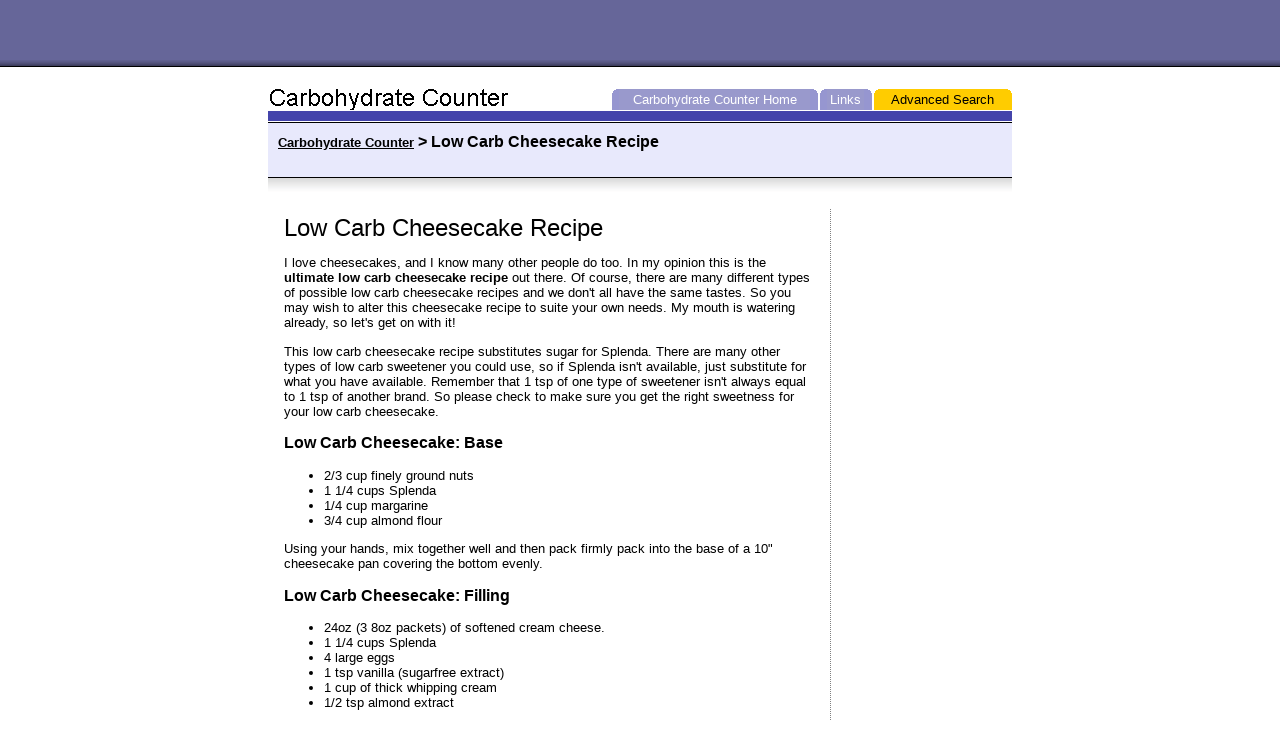

--- FILE ---
content_type: text/html; charset=UTF-8
request_url: http://www.carbohydrate-counter.org/recipes/cheesecake.php
body_size: 6830
content:
<!DOCTYPE HTML PUBLIC "-//W3C//DTD HTML 4.0 Transitional//EN">
<html>
<head>
	<title>Low Carb Cheesecake Recipe</title>
	<link rel="stylesheet" type="text/css" href="https://www.carbohydrate-counter.org/style.css">

</head>

<body leftmargin=0 rightmargin=0 topmargin=0>

<center>




<table width=100% cellpadding=0 cellspacing=0 border=0>
	<tr>
		<td width=100% height=60 bgcolor=666699 style="padding: 2 2 2 2;">
			<center>
<!-- FASTCLICK.COM 728x90 and 468x60 BANNER CODE for carbohydrate-counter.org -->
<script language="javascript" src="http://media.fastclick.net/w/get.media?sid=14620&m=1&tp=5&d=j&t=n"></script>
<noscript><a href="http://media.fastclick.net/w/click.here?sid=14620&m=1&c=1" target="_blank">
<img src="http://media.fastclick.net/w/get.media?sid=14620&m=1&tp=5&d=s&c=1"
width=728 height=90 border=1></a></noscript>
<!-- FASTCLICK.COM 728x90 and 468x60 BANNER CODE for carbohydrate-counter.org -->
			</center>
		</td>
	</tr>
	<tr>
		<td width=100% height=7 bgcolor=666699 style="background-image: url('http://www.carbohydrate-counter.org/images/blueshade.gif'); background-repeat: repeat-x;">
			
		</td>
	</tr>
</table>
<br>

<table width=744 cellpadding=0 cellspacing=0 border=0>
	<tr>
		<td><img src="http://www.carbohydrate-counter.org/images/carbohydrate-counter.gif" alt="Carbohydrate Counter"></td>
		<td valign=bottom align=right>
			<table width=400 cellpadding=0 border=0 cellspacing=0>
				<tr>

					<td class="tab" align=left valign=top><img src="https://www.carbohydrate-counter.org/images/tab_left.gif"></td><td class="tab"><center> <a href="http://www.carbohydrate-counter.org/" class="tab">Carbohydrate Counter</a> Home </center></td><td class="tab" align=right valign=top><img src="https://www.carbohydrate-counter.org/images/tab_right.gif"></td>
					<td width=2> </td>
					<td class="tab" align=left valign=top><img src="https://www.carbohydrate-counter.org/images/tab_left.gif"></td><td class="tab"><center> <script language="JavaScript">document.write('<a hr' + 'ef = "http://w' + 'ww.carbohydrate-counter.org/li' + 'nks.php" class="tab">Links</a>'); </script> </center></td><td class="tab" align=right valign=top><img src="https://www.carbohydrate-counter.org/images/tab_right.gif"></td>
					<td width=2> </td>
					<td class="tab-yellow" align=left valign=top><img src="https://www.carbohydrate-counter.org/images/tab_left_yellow.gif"></td><td class="tab-yellow"><center> <script language="JavaScript">document.write('<a hr' + 'ef = "http://w' + 'ww.carbohydrate-counter.org/ad' + 'vsearch.php" class="tab-yellow">Advanced Search</a>'); </script></center></td><td class="tab-yellow" align=right valign=top><img src="https://www.carbohydrate-counter.org/images/tab_right_yellow.gif"></td>
				</tr>
			</table>
		</td>
	</tr>
</table>

<table width=744 cellspacing=0 cellpadding=0 border=0>
	<tr>
		<td bgcolor=ffffff height=1></td>
	</tr>
	<tr>
		<td bgcolor=4444AB height=10></td>
	</tr>
	<tr>
		<td bgcolor=ffffff height=1></td>
	</tr>
	<tr>
		<td bgcolor=000000 height=1></td>
	</td>
</table>

<table width=744 cellspacing=0 cellpadding=0 border=0>
	<tr>
		<td bgcolor=E8E9FC style="padding:10px;">	<h3><a href="https://www.carbohydrate-counter.org/">Carbohydrate Counter</a> > <b>Low Carb Cheesecake Recipe</b></h3></td>
	</tr>
	<tr><td colspan=2 bgcolor=black height=1></td></tr>
	<tr><td colspan=2 height=20 style="background-image: url('https://www.carbohydrate-counter.org/images/fade_background.gif'); background-repeat: repeat-x;"></td></tr>
</table>


<table width=744 cellpading=0 border=0 cellspacing=0>
<tr>
	<td>
		

<table width=100% cellpadding=5 cellspacing=10 border=0>
	<tr>

		<td valign=top>

<h1>Low Carb Cheesecake Recipe</h1>

<p>I love cheesecakes, and I know many other people do too. In my opinion this is the <b>ultimate low carb cheesecake recipe</b> out there. Of course, there are many different types of possible low carb cheesecake recipes and we don't all have the same tastes. So you may wish to alter this cheesecake recipe to suite your own needs. My mouth is watering already, so let's get on with it!</p>
<p>This low carb cheesecake recipe substitutes sugar for Splenda. There are many other types of low carb sweetener you could use, so if Splenda isn't available, just substitute for what you have available. Remember that 1 tsp of one type of sweetener isn't always equal to 1 tsp of another brand. So please check to make sure you get the right sweetness for your low carb cheesecake.</p>


<h3>Low Carb Cheesecake: Base</h3>

<ul>
<li>2/3 cup finely ground nuts</li>
<li>1 1/4 cups Splenda</li>
<li>1/4 cup margarine</li>
<li>3/4 cup almond flour</li>
</ul>

<p>Using your hands, mix together well and then pack firmly pack into the base of a 10" cheesecake pan covering the bottom evenly.

<h3>Low Carb Cheesecake: Filling</h3>

<ul>
<li>24oz (3 8oz packets) of softened cream cheese.</li>
<li>1 1/4 cups Splenda</li>
<li>4 large eggs</li>
<li>1 tsp vanilla (sugarfree extract)</li>
<li>1 cup of thick whipping cream</li>
<li>1/2 tsp almond extract</li>
</ul>

<p>Beat together Splenda and cream cheese in a large bowl until creamy. Add in 1 egg at a time whilst continuing to beat mixture to desired consistency. Mix in remaining ingredients.</p>

<p>Pour or spoon the low carb cheesecake filling into the 10" pan.</p>

<p>Bake for 1 hour at 350 deg F. Turn off heat and leave in the oven with door closed 1 more hour.</p>

<p>Run a knife around the edge of the cheesecake and leave to cool. Then refrigerate for a further hour until completely set.</p>

<h3>Low Carb Cheesecake: Topping</h3>

<p>Simply select some low carb berries and sprinkle with a selection of roughly chopped nuts.</p>

<p>Enjoy your low carb cheesecake!</p>



		</td>
		<td valign=top style="border-left: 1px dotted gray;">

<script type="text/javascript"><!--
google_ad_client = "pub-0654319753361014";
google_ad_width = 160;
google_ad_height = 600;
google_ad_format = "160x600_as";
google_color_border = "FFFFFF";
google_color_bg = "FFFFFF";
google_color_link = "4444AB";
google_color_url = "999999";
google_color_text = "000000";
google_ad_channel ="9922745809";
//--></script>
<script type="text/javascript"
  src="http://pagead2.googlesyndication.com/pagead/show_ads.js">
</script>
		</td>
	</tr>
</table>


	</td>
</tr>
</table>



<br><br>

<table width=744 cellpadding=0 border=0 cellspacing=0>
	<tr><td width=744 height=1 bgcolor=black colspan=2></td></tr>
	<tr>
		<td align=center bgcolor=ffffff nowrap><font size=1 color=333333>&copy 2026 carbohydrate-counter.org, All rights reserved.</font> | <a href="http://www.carbohydrate-counter.org/privacy_policy.php"> <font size=1>Privacy Policy</font></a> | <font size=1 color=333333>All nutritional data compiled by the USDA.</font></td>
	</tr>
</table>


</center>

</body>
</html>

--- FILE ---
content_type: text/html; charset=utf-8
request_url: https://www.google.com/recaptcha/api2/aframe
body_size: 267
content:
<!DOCTYPE HTML><html><head><meta http-equiv="content-type" content="text/html; charset=UTF-8"></head><body><script nonce="_SPVwCtOND2FtvdQaF9Ifg">/** Anti-fraud and anti-abuse applications only. See google.com/recaptcha */ try{var clients={'sodar':'https://pagead2.googlesyndication.com/pagead/sodar?'};window.addEventListener("message",function(a){try{if(a.source===window.parent){var b=JSON.parse(a.data);var c=clients[b['id']];if(c){var d=document.createElement('img');d.src=c+b['params']+'&rc='+(localStorage.getItem("rc::a")?sessionStorage.getItem("rc::b"):"");window.document.body.appendChild(d);sessionStorage.setItem("rc::e",parseInt(sessionStorage.getItem("rc::e")||0)+1);localStorage.setItem("rc::h",'1768733397728');}}}catch(b){}});window.parent.postMessage("_grecaptcha_ready", "*");}catch(b){}</script></body></html>

--- FILE ---
content_type: text/css
request_url: https://www.carbohydrate-counter.org/style.css
body_size: 1440
content:
		h1
		{
			font-family: arial;
			font-size: 18pt;
			font-weight: normal;
			display: inline;
		}
		h2
		{
			font-family: arial;
			font-size: 24px;
			padding: 0;
			margin: 0px 0 9px 0;
			letter-spacing: -2px;
			font-weight: normal;
			color: #776;
		}
<!--

			font-family: arial;
			font-size: 14pt;
			font-weight: normal;
			display: inline;

-->
		h3
		{
			font-family: arial;
			font-size: 12pt;
			font-weight: normal;
			display: inline;
		}

		td
		{
			font-family: arial;
			font-size: 10pt;
		}

		.small-text {
			font-size:10pt;
		}

		.gray-text
		{
			color: #444444;
			font-size: 10pt;
		}
		
		.tab
		{
			background-color: #9999CC; color: white; font-face: arial; font-size: 10pt;
			text-decoration: none;
		}
		.tab-yellow
		{
			background-color: #FFCC00; color: black; font-face: arial; font-size: 10pt;
			text-decoration: none;
		}

		.result-table-heading
		{
			background-color: #FFCC00; color: black; font-face: arial; font-size: 10pt;

		}
		.l
		{
			background-color: #FBFBFB; color: black; font-face: arial; font-size: 10pt;

		}
		.d
		{
			background-color: #F0F0F0; color: black; font-face: arial; font-size: 10pt;

		}


		a
		{
			color: black;
			font-family: arial;
			font-size:10pt;
		}
		a:tab
		{
			color: white;
			text-decoration: none;
		}
		a:tab-yellow
		{
			color:black;
			background-color: #FFCC00;
			text-decoration: none;
		}
		a:hover
		{
			text-decoration: underline;
		}